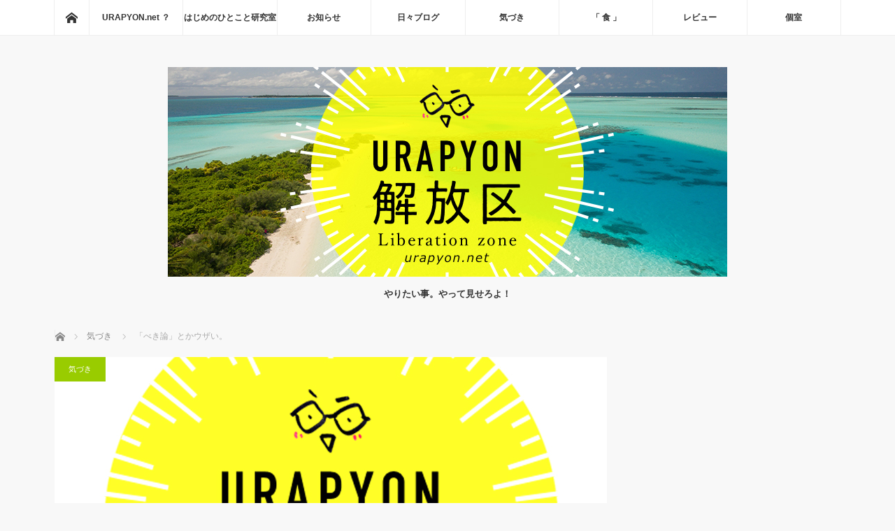

--- FILE ---
content_type: text/html; charset=UTF-8
request_url: https://urapyon.net/%E3%80%8C%E3%81%B9%E3%81%8D%E8%AB%96%E3%80%8D%E3%81%A8%E3%81%8B%E3%82%A6%E3%82%B6%E3%81%84%E3%80%82/
body_size: 9886
content:
<!DOCTYPE html>
<html class="pc" lang="ja">
<head>
<meta charset="UTF-8">
<!--[if IE]><meta http-equiv="X-UA-Compatible" content="IE=edge"><![endif]-->
<meta name="viewport" content="width=device-width">
<title>「べき論」とかウザい。 | URAPYON.net ＝ 自分らしさこそ成功。=</title>
<meta name="description" content="べき論。本当キライなんですよねー。なんか、最初からして上からだしね。こういう「べき論」を繰り出すやつに限って、頭硬い。硬すぎる。これだけ時代の変化が速い世の中もない。">
<link rel="pingback" href="https://urapyon.net/xmlrpc.php">
<meta name='robots' content='max-image-preview:large' />
<link rel="alternate" type="application/rss+xml" title="URAPYON.net ＝ 自分らしさこそ成功。= &raquo; フィード" href="https://urapyon.net/feed/" />
<link rel="alternate" type="application/rss+xml" title="URAPYON.net ＝ 自分らしさこそ成功。= &raquo; コメントフィード" href="https://urapyon.net/comments/feed/" />
<script type="text/javascript">
window._wpemojiSettings = {"baseUrl":"https:\/\/s.w.org\/images\/core\/emoji\/14.0.0\/72x72\/","ext":".png","svgUrl":"https:\/\/s.w.org\/images\/core\/emoji\/14.0.0\/svg\/","svgExt":".svg","source":{"concatemoji":"https:\/\/urapyon.net\/wp-includes\/js\/wp-emoji-release.min.js?ver=6.1.9"}};
/*! This file is auto-generated */
!function(e,a,t){var n,r,o,i=a.createElement("canvas"),p=i.getContext&&i.getContext("2d");function s(e,t){var a=String.fromCharCode,e=(p.clearRect(0,0,i.width,i.height),p.fillText(a.apply(this,e),0,0),i.toDataURL());return p.clearRect(0,0,i.width,i.height),p.fillText(a.apply(this,t),0,0),e===i.toDataURL()}function c(e){var t=a.createElement("script");t.src=e,t.defer=t.type="text/javascript",a.getElementsByTagName("head")[0].appendChild(t)}for(o=Array("flag","emoji"),t.supports={everything:!0,everythingExceptFlag:!0},r=0;r<o.length;r++)t.supports[o[r]]=function(e){if(p&&p.fillText)switch(p.textBaseline="top",p.font="600 32px Arial",e){case"flag":return s([127987,65039,8205,9895,65039],[127987,65039,8203,9895,65039])?!1:!s([55356,56826,55356,56819],[55356,56826,8203,55356,56819])&&!s([55356,57332,56128,56423,56128,56418,56128,56421,56128,56430,56128,56423,56128,56447],[55356,57332,8203,56128,56423,8203,56128,56418,8203,56128,56421,8203,56128,56430,8203,56128,56423,8203,56128,56447]);case"emoji":return!s([129777,127995,8205,129778,127999],[129777,127995,8203,129778,127999])}return!1}(o[r]),t.supports.everything=t.supports.everything&&t.supports[o[r]],"flag"!==o[r]&&(t.supports.everythingExceptFlag=t.supports.everythingExceptFlag&&t.supports[o[r]]);t.supports.everythingExceptFlag=t.supports.everythingExceptFlag&&!t.supports.flag,t.DOMReady=!1,t.readyCallback=function(){t.DOMReady=!0},t.supports.everything||(n=function(){t.readyCallback()},a.addEventListener?(a.addEventListener("DOMContentLoaded",n,!1),e.addEventListener("load",n,!1)):(e.attachEvent("onload",n),a.attachEvent("onreadystatechange",function(){"complete"===a.readyState&&t.readyCallback()})),(e=t.source||{}).concatemoji?c(e.concatemoji):e.wpemoji&&e.twemoji&&(c(e.twemoji),c(e.wpemoji)))}(window,document,window._wpemojiSettings);
</script>
<style type="text/css">
img.wp-smiley,
img.emoji {
	display: inline !important;
	border: none !important;
	box-shadow: none !important;
	height: 1em !important;
	width: 1em !important;
	margin: 0 0.07em !important;
	vertical-align: -0.1em !important;
	background: none !important;
	padding: 0 !important;
}
</style>
	<link rel='stylesheet' id='style-css' href='https://urapyon.net/wp-content/themes/mag_tcd036/style.css?ver=3.2.2' type='text/css' media='screen' />
<link rel='stylesheet' id='wp-block-library-css' href='https://urapyon.net/wp-includes/css/dist/block-library/style.min.css?ver=6.1.9' type='text/css' media='all' />
<link rel='stylesheet' id='classic-theme-styles-css' href='https://urapyon.net/wp-includes/css/classic-themes.min.css?ver=1' type='text/css' media='all' />
<style id='global-styles-inline-css' type='text/css'>
body{--wp--preset--color--black: #000000;--wp--preset--color--cyan-bluish-gray: #abb8c3;--wp--preset--color--white: #ffffff;--wp--preset--color--pale-pink: #f78da7;--wp--preset--color--vivid-red: #cf2e2e;--wp--preset--color--luminous-vivid-orange: #ff6900;--wp--preset--color--luminous-vivid-amber: #fcb900;--wp--preset--color--light-green-cyan: #7bdcb5;--wp--preset--color--vivid-green-cyan: #00d084;--wp--preset--color--pale-cyan-blue: #8ed1fc;--wp--preset--color--vivid-cyan-blue: #0693e3;--wp--preset--color--vivid-purple: #9b51e0;--wp--preset--gradient--vivid-cyan-blue-to-vivid-purple: linear-gradient(135deg,rgba(6,147,227,1) 0%,rgb(155,81,224) 100%);--wp--preset--gradient--light-green-cyan-to-vivid-green-cyan: linear-gradient(135deg,rgb(122,220,180) 0%,rgb(0,208,130) 100%);--wp--preset--gradient--luminous-vivid-amber-to-luminous-vivid-orange: linear-gradient(135deg,rgba(252,185,0,1) 0%,rgba(255,105,0,1) 100%);--wp--preset--gradient--luminous-vivid-orange-to-vivid-red: linear-gradient(135deg,rgba(255,105,0,1) 0%,rgb(207,46,46) 100%);--wp--preset--gradient--very-light-gray-to-cyan-bluish-gray: linear-gradient(135deg,rgb(238,238,238) 0%,rgb(169,184,195) 100%);--wp--preset--gradient--cool-to-warm-spectrum: linear-gradient(135deg,rgb(74,234,220) 0%,rgb(151,120,209) 20%,rgb(207,42,186) 40%,rgb(238,44,130) 60%,rgb(251,105,98) 80%,rgb(254,248,76) 100%);--wp--preset--gradient--blush-light-purple: linear-gradient(135deg,rgb(255,206,236) 0%,rgb(152,150,240) 100%);--wp--preset--gradient--blush-bordeaux: linear-gradient(135deg,rgb(254,205,165) 0%,rgb(254,45,45) 50%,rgb(107,0,62) 100%);--wp--preset--gradient--luminous-dusk: linear-gradient(135deg,rgb(255,203,112) 0%,rgb(199,81,192) 50%,rgb(65,88,208) 100%);--wp--preset--gradient--pale-ocean: linear-gradient(135deg,rgb(255,245,203) 0%,rgb(182,227,212) 50%,rgb(51,167,181) 100%);--wp--preset--gradient--electric-grass: linear-gradient(135deg,rgb(202,248,128) 0%,rgb(113,206,126) 100%);--wp--preset--gradient--midnight: linear-gradient(135deg,rgb(2,3,129) 0%,rgb(40,116,252) 100%);--wp--preset--duotone--dark-grayscale: url('#wp-duotone-dark-grayscale');--wp--preset--duotone--grayscale: url('#wp-duotone-grayscale');--wp--preset--duotone--purple-yellow: url('#wp-duotone-purple-yellow');--wp--preset--duotone--blue-red: url('#wp-duotone-blue-red');--wp--preset--duotone--midnight: url('#wp-duotone-midnight');--wp--preset--duotone--magenta-yellow: url('#wp-duotone-magenta-yellow');--wp--preset--duotone--purple-green: url('#wp-duotone-purple-green');--wp--preset--duotone--blue-orange: url('#wp-duotone-blue-orange');--wp--preset--font-size--small: 13px;--wp--preset--font-size--medium: 20px;--wp--preset--font-size--large: 36px;--wp--preset--font-size--x-large: 42px;--wp--preset--spacing--20: 0.44rem;--wp--preset--spacing--30: 0.67rem;--wp--preset--spacing--40: 1rem;--wp--preset--spacing--50: 1.5rem;--wp--preset--spacing--60: 2.25rem;--wp--preset--spacing--70: 3.38rem;--wp--preset--spacing--80: 5.06rem;}:where(.is-layout-flex){gap: 0.5em;}body .is-layout-flow > .alignleft{float: left;margin-inline-start: 0;margin-inline-end: 2em;}body .is-layout-flow > .alignright{float: right;margin-inline-start: 2em;margin-inline-end: 0;}body .is-layout-flow > .aligncenter{margin-left: auto !important;margin-right: auto !important;}body .is-layout-constrained > .alignleft{float: left;margin-inline-start: 0;margin-inline-end: 2em;}body .is-layout-constrained > .alignright{float: right;margin-inline-start: 2em;margin-inline-end: 0;}body .is-layout-constrained > .aligncenter{margin-left: auto !important;margin-right: auto !important;}body .is-layout-constrained > :where(:not(.alignleft):not(.alignright):not(.alignfull)){max-width: var(--wp--style--global--content-size);margin-left: auto !important;margin-right: auto !important;}body .is-layout-constrained > .alignwide{max-width: var(--wp--style--global--wide-size);}body .is-layout-flex{display: flex;}body .is-layout-flex{flex-wrap: wrap;align-items: center;}body .is-layout-flex > *{margin: 0;}:where(.wp-block-columns.is-layout-flex){gap: 2em;}.has-black-color{color: var(--wp--preset--color--black) !important;}.has-cyan-bluish-gray-color{color: var(--wp--preset--color--cyan-bluish-gray) !important;}.has-white-color{color: var(--wp--preset--color--white) !important;}.has-pale-pink-color{color: var(--wp--preset--color--pale-pink) !important;}.has-vivid-red-color{color: var(--wp--preset--color--vivid-red) !important;}.has-luminous-vivid-orange-color{color: var(--wp--preset--color--luminous-vivid-orange) !important;}.has-luminous-vivid-amber-color{color: var(--wp--preset--color--luminous-vivid-amber) !important;}.has-light-green-cyan-color{color: var(--wp--preset--color--light-green-cyan) !important;}.has-vivid-green-cyan-color{color: var(--wp--preset--color--vivid-green-cyan) !important;}.has-pale-cyan-blue-color{color: var(--wp--preset--color--pale-cyan-blue) !important;}.has-vivid-cyan-blue-color{color: var(--wp--preset--color--vivid-cyan-blue) !important;}.has-vivid-purple-color{color: var(--wp--preset--color--vivid-purple) !important;}.has-black-background-color{background-color: var(--wp--preset--color--black) !important;}.has-cyan-bluish-gray-background-color{background-color: var(--wp--preset--color--cyan-bluish-gray) !important;}.has-white-background-color{background-color: var(--wp--preset--color--white) !important;}.has-pale-pink-background-color{background-color: var(--wp--preset--color--pale-pink) !important;}.has-vivid-red-background-color{background-color: var(--wp--preset--color--vivid-red) !important;}.has-luminous-vivid-orange-background-color{background-color: var(--wp--preset--color--luminous-vivid-orange) !important;}.has-luminous-vivid-amber-background-color{background-color: var(--wp--preset--color--luminous-vivid-amber) !important;}.has-light-green-cyan-background-color{background-color: var(--wp--preset--color--light-green-cyan) !important;}.has-vivid-green-cyan-background-color{background-color: var(--wp--preset--color--vivid-green-cyan) !important;}.has-pale-cyan-blue-background-color{background-color: var(--wp--preset--color--pale-cyan-blue) !important;}.has-vivid-cyan-blue-background-color{background-color: var(--wp--preset--color--vivid-cyan-blue) !important;}.has-vivid-purple-background-color{background-color: var(--wp--preset--color--vivid-purple) !important;}.has-black-border-color{border-color: var(--wp--preset--color--black) !important;}.has-cyan-bluish-gray-border-color{border-color: var(--wp--preset--color--cyan-bluish-gray) !important;}.has-white-border-color{border-color: var(--wp--preset--color--white) !important;}.has-pale-pink-border-color{border-color: var(--wp--preset--color--pale-pink) !important;}.has-vivid-red-border-color{border-color: var(--wp--preset--color--vivid-red) !important;}.has-luminous-vivid-orange-border-color{border-color: var(--wp--preset--color--luminous-vivid-orange) !important;}.has-luminous-vivid-amber-border-color{border-color: var(--wp--preset--color--luminous-vivid-amber) !important;}.has-light-green-cyan-border-color{border-color: var(--wp--preset--color--light-green-cyan) !important;}.has-vivid-green-cyan-border-color{border-color: var(--wp--preset--color--vivid-green-cyan) !important;}.has-pale-cyan-blue-border-color{border-color: var(--wp--preset--color--pale-cyan-blue) !important;}.has-vivid-cyan-blue-border-color{border-color: var(--wp--preset--color--vivid-cyan-blue) !important;}.has-vivid-purple-border-color{border-color: var(--wp--preset--color--vivid-purple) !important;}.has-vivid-cyan-blue-to-vivid-purple-gradient-background{background: var(--wp--preset--gradient--vivid-cyan-blue-to-vivid-purple) !important;}.has-light-green-cyan-to-vivid-green-cyan-gradient-background{background: var(--wp--preset--gradient--light-green-cyan-to-vivid-green-cyan) !important;}.has-luminous-vivid-amber-to-luminous-vivid-orange-gradient-background{background: var(--wp--preset--gradient--luminous-vivid-amber-to-luminous-vivid-orange) !important;}.has-luminous-vivid-orange-to-vivid-red-gradient-background{background: var(--wp--preset--gradient--luminous-vivid-orange-to-vivid-red) !important;}.has-very-light-gray-to-cyan-bluish-gray-gradient-background{background: var(--wp--preset--gradient--very-light-gray-to-cyan-bluish-gray) !important;}.has-cool-to-warm-spectrum-gradient-background{background: var(--wp--preset--gradient--cool-to-warm-spectrum) !important;}.has-blush-light-purple-gradient-background{background: var(--wp--preset--gradient--blush-light-purple) !important;}.has-blush-bordeaux-gradient-background{background: var(--wp--preset--gradient--blush-bordeaux) !important;}.has-luminous-dusk-gradient-background{background: var(--wp--preset--gradient--luminous-dusk) !important;}.has-pale-ocean-gradient-background{background: var(--wp--preset--gradient--pale-ocean) !important;}.has-electric-grass-gradient-background{background: var(--wp--preset--gradient--electric-grass) !important;}.has-midnight-gradient-background{background: var(--wp--preset--gradient--midnight) !important;}.has-small-font-size{font-size: var(--wp--preset--font-size--small) !important;}.has-medium-font-size{font-size: var(--wp--preset--font-size--medium) !important;}.has-large-font-size{font-size: var(--wp--preset--font-size--large) !important;}.has-x-large-font-size{font-size: var(--wp--preset--font-size--x-large) !important;}
.wp-block-navigation a:where(:not(.wp-element-button)){color: inherit;}
:where(.wp-block-columns.is-layout-flex){gap: 2em;}
.wp-block-pullquote{font-size: 1.5em;line-height: 1.6;}
</style>
<link rel='stylesheet' id='contact-form-7-css' href='https://urapyon.net/wp-content/plugins/contact-form-7/includes/css/styles.css?ver=5.3.1' type='text/css' media='all' />
<script type='text/javascript' src='https://urapyon.net/wp-includes/js/jquery/jquery.min.js?ver=3.6.1' id='jquery-core-js'></script>
<script type='text/javascript' src='https://urapyon.net/wp-includes/js/jquery/jquery-migrate.min.js?ver=3.3.2' id='jquery-migrate-js'></script>
<link rel="https://api.w.org/" href="https://urapyon.net/wp-json/" /><link rel="alternate" type="application/json" href="https://urapyon.net/wp-json/wp/v2/posts/6267" /><link rel="canonical" href="https://urapyon.net/%e3%80%8c%e3%81%b9%e3%81%8d%e8%ab%96%e3%80%8d%e3%81%a8%e3%81%8b%e3%82%a6%e3%82%b6%e3%81%84%e3%80%82/" />
<link rel='shortlink' href='https://urapyon.net/?p=6267' />
<link rel="alternate" type="application/json+oembed" href="https://urapyon.net/wp-json/oembed/1.0/embed?url=https%3A%2F%2Furapyon.net%2F%25e3%2580%258c%25e3%2581%25b9%25e3%2581%258d%25e8%25ab%2596%25e3%2580%258d%25e3%2581%25a8%25e3%2581%258b%25e3%2582%25a6%25e3%2582%25b6%25e3%2581%2584%25e3%2580%2582%2F" />
<link rel="alternate" type="text/xml+oembed" href="https://urapyon.net/wp-json/oembed/1.0/embed?url=https%3A%2F%2Furapyon.net%2F%25e3%2580%258c%25e3%2581%25b9%25e3%2581%258d%25e8%25ab%2596%25e3%2580%258d%25e3%2581%25a8%25e3%2581%258b%25e3%2582%25a6%25e3%2582%25b6%25e3%2581%2584%25e3%2580%2582%2F&#038;format=xml" />

<script src="https://urapyon.net/wp-content/themes/mag_tcd036/js/jquery.easing.js?ver=3.2.2"></script>
<script src="https://urapyon.net/wp-content/themes/mag_tcd036/js/jscript.js?ver=3.2.2"></script>
<script src="https://urapyon.net/wp-content/themes/mag_tcd036/js/comment.js?ver=3.2.2"></script>
<script src="https://urapyon.net/wp-content/themes/mag_tcd036/js/header_fix.js?ver=3.2.2"></script>

<link rel="stylesheet" media="screen and (max-width:770px)" href="https://urapyon.net/wp-content/themes/mag_tcd036/responsive.css?ver=3.2.2">
<link rel="stylesheet" media="screen and (max-width:770px)" href="https://urapyon.net/wp-content/themes/mag_tcd036/footer-bar.css?ver=3.2.2">

<link rel="stylesheet" href="https://urapyon.net/wp-content/themes/mag_tcd036/japanese.css?ver=3.2.2">

<!--[if lt IE 9]>
<script src="https://urapyon.net/wp-content/themes/mag_tcd036/js/html5.js?ver=3.2.2"></script>
<![endif]-->

<style type="text/css">



.side_headline, #copyright, .page_navi span.current, .archive_headline, #pickup_post .headline, #related_post .headline, #comment_headline, .post_list .category a, #footer_post_list .category a, .mobile .footer_headline, #page_title
 { background-color:#102205; }

a:hover, #comment_header ul li a:hover, .post_content a
 { color:#08B9D4; }
.post_content .q_button { color:#fff; }
.pc #global_menu > ul > li a:hover, .pc #global_menu > ul > li.active > a, .pc #global_menu ul ul a, #return_top a:hover, .next_page_link a:hover, .page_navi a:hover, .collapse_category_list li a:hover .count,
  #wp-calendar td a:hover, #wp-calendar #prev a:hover, #wp-calendar #next a:hover, .widget_search #search-btn input:hover, .widget_search #searchsubmit:hover, .side_widget.google_search #searchsubmit:hover,
   #submit_comment:hover, #comment_header ul li a:hover, #comment_header ul li.comment_switch_active a, #comment_header #comment_closed p, #post_pagination a:hover, #post_pagination p, a.menu_button:hover
    { background-color:#08B9D4; }

.pc #global_menu_wrap .home_menu:hover { background:#08B9D4 url(https://urapyon.net/wp-content/themes/mag_tcd036/img/header/home.png) no-repeat center; }
.pc #global_menu > ul > li a:hover, .pc #global_menu > ul > li.active > a { border-color:#08B9D4; }

.mobile #global_menu li a:hover, .mobile #global_menu_wrap .home_menu:hover { background-color:#08B9D4 !important; }

#comment_textarea textarea:focus, #guest_info input:focus, #comment_header ul li a:hover, #comment_header ul li.comment_switch_active a, #comment_header #comment_closed p
 { border-color:#08B9D4; }

#comment_header ul li.comment_switch_active a:after, #comment_header #comment_closed p:after
 { border-color:#08B9D4 transparent transparent transparent; }

.pc #global_menu ul ul a:hover
 { background-color:#068FA3; }

.user_sns li a:hover
 { background-color:#08B9D4; border-color:#08B9D4; }

.collapse_category_list li a:before
 { border-color: transparent transparent transparent #08B9D4; }

#previous_next_post .prev_post a:hover, #previous_next_post .next_post a:hover
 { background-color:#08B9D4 !important; }

#footer_post_list .title { color:#FFFFFF; background:rgba(0,0,0,0.4); }

#post_title { font-size:24px; }
.post_content { font-size:16px; }


</style>


<style type="text/css"></style><link rel="icon" href="https://urapyon.net/wp-content/uploads/2021/02/cropped-urpn_sq_logo-32x32.jpg" sizes="32x32" />
<link rel="icon" href="https://urapyon.net/wp-content/uploads/2021/02/cropped-urpn_sq_logo-192x192.jpg" sizes="192x192" />
<link rel="apple-touch-icon" href="https://urapyon.net/wp-content/uploads/2021/02/cropped-urpn_sq_logo-180x180.jpg" />
<meta name="msapplication-TileImage" content="https://urapyon.net/wp-content/uploads/2021/02/cropped-urpn_sq_logo-270x270.jpg" />
</head>
<body class="post-template-default single single-post postid-6267 single-format-standard">

 <!-- global menu -->
  <div id="global_menu_wrap">
  <div id="global_menu" class="clearfix">
   <a class="home_menu" href="https://urapyon.net/"><span>ホーム</span></a>
   <ul id="menu-%e6%a8%99%e6%ba%96" class="menu"><li id="menu-item-129" class="menu-item menu-item-type-post_type menu-item-object-page menu-item-129"><a href="https://urapyon.net/urapyon-net%e3%81%b8%e3%82%88%e3%81%86%e3%81%93%e3%81%9d%ef%bc%81/">URAPYON.net ？</a></li>
<li id="menu-item-5809" class="menu-item menu-item-type-taxonomy menu-item-object-category menu-item-5809"><a href="https://urapyon.net/category/hajiken/">はじめのひとこと研究室</a></li>
<li id="menu-item-324" class="menu-item menu-item-type-taxonomy menu-item-object-category menu-item-324"><a href="https://urapyon.net/category/info/">お知らせ</a></li>
<li id="menu-item-354" class="menu-item menu-item-type-taxonomy menu-item-object-category menu-item-354"><a href="https://urapyon.net/category/days/">日々ブログ</a></li>
<li id="menu-item-119" class="menu-item menu-item-type-taxonomy menu-item-object-category current-post-ancestor current-menu-parent current-post-parent menu-item-119"><a href="https://urapyon.net/category/kiduki/">気づき</a></li>
<li id="menu-item-266" class="menu-item menu-item-type-taxonomy menu-item-object-category menu-item-266"><a href="https://urapyon.net/category/food/">「 食 」</a></li>
<li id="menu-item-126" class="menu-item menu-item-type-taxonomy menu-item-object-category menu-item-126"><a href="https://urapyon.net/category/review/">レビュー</a></li>
<li id="menu-item-5909" class="menu-item menu-item-type-taxonomy menu-item-object-category menu-item-5909"><a href="https://urapyon.net/category/privateroom/">個室</a></li>
</ul>  </div>
 </div>
 
 <div id="header">

  <!-- logo -->
  <div id='logo_image'>
<h1 id="logo"><a href=" https://urapyon.net/" title="URAPYON.net ＝ 自分らしさこそ成功。=" data-label="URAPYON.net ＝ 自分らしさこそ成功。="><img src="http://urapyon.net/wp-content/uploads/tcd-w/logo.jpg?1768719114" alt="URAPYON.net ＝ 自分らしさこそ成功。=" title="URAPYON.net ＝ 自分らしさこそ成功。=" /></a></h1>
</div>

    <h2 id="site_description">やりたい事。やって見せろよ！</h2>
  
    <a href="#" class="menu_button"><span>menu</span></a>
  
 </div><!-- END #header -->

 <div id="main_contents" class="clearfix">

  <!-- bread crumb -->
    
<ul id="bread_crumb" class="clearfix" itemscope itemtype="http://schema.org/BreadcrumbList">
 <li itemprop="itemListElement" itemscope itemtype="http://schema.org/ListItem" class="home"><a itemprop="item" href="https://urapyon.net/"><span itemprop="name">ホーム</span></a><meta itemprop="position" content="1" /></li>

 <li itemprop="itemListElement" itemscope itemtype="http://schema.org/ListItem">
     <a itemprop="item" href="https://urapyon.net/category/kiduki/"><span itemprop="name">気づき</span></a>
       <meta itemprop="position" content="2" /></li>
 <li itemprop="itemListElement" itemscope itemtype="http://schema.org/ListItem" class="last"><span itemprop="name">「べき論」とかウザい。</span><meta itemprop="position" content="3" /></li>

</ul>
  
<div id="main_col">

 
 <div id="article">

      <div id="post_image">
   <img width="790" height="480" src="https://urapyon.net/wp-content/uploads/2019/10/URAPYON_tt_contents.jpg" class="attachment-size3 size-size3 wp-post-image" alt="" decoding="async" srcset="https://urapyon.net/wp-content/uploads/2019/10/URAPYON_tt_contents.jpg 790w, https://urapyon.net/wp-content/uploads/2019/10/URAPYON_tt_contents-300x182.jpg 300w, https://urapyon.net/wp-content/uploads/2019/10/URAPYON_tt_contents-768x467.jpg 768w" sizes="(max-width: 790px) 100vw, 790px" />  </div>
    
  <div id="post_meta_top" class="clearfix">
   <p class="category"><a href="https://urapyon.net/category/kiduki/" style="background-color:#99CC00;">気づき</a></p>
   <p class="date"><time class="entry-date updated" datetime="2019-10-06T13:21:19+09:00">2019.09.27</time></p>  </div>

  <h2 id="post_title">「べき論」とかウザい。</h2>

  <div class="post_content clearfix">
   <p>べき論。</p>
<p>本当キライなんですよねー。</p>
<p>なんか、最初からして上からだしね。</p>
<p>こういう「べき論」を繰り出すやつに限って、頭硬い。<br />
硬すぎる。</p>
<p>これだけ時代の変化が速い世の中もない。</p>
<p>時代は大きくではなく静かに変わってきている。</p>
<p>そこでこの「べき論」をふりかざすとどうなるか？</p>
<p>変化に対応できずに取り残される。</p>
<p>僕思うんですよね。<br />
どこかで誰かが言っていたこと。</p>
<p>それはどんなに頑張っても若いヤツには敵わないって事。<br />
リスペクト。</p>
<p>そもそも感性が違う。<br />
カセットテープとか知らない。<br />
オートリバースの凄さとか当然知らない。<br />
知る必要はない笑</p>
<p>おじさんが立場を守ろうと若いやつの事をどうこう言うけど、<br />
明らかに時代に対応しているのは若いやつら。</p>
<p>これは間違いない。</p>
<p>だから教えてもらうくらいの柔軟性は持っていたい。</p>
<p>先輩だからって「べき論」をかざしたら、それこそ成長しない。</p>
<p>だから物事フラットに柔軟に考えられるかって大事だと思う。</p>
<p>もしあなたも「べき論」があったら、置いていかれるかもよ。</p>
<p>URAPYON</p>
     </div>

    <div id="single_share" class="clearfix">
   
<!--Type1-->

<!--Type2-->

<!--Type3-->

<div id="share_btm1">

 

<div class="sns">
<ul class="type3 clearfix">
<!--Twitterボタン-->
<li class="twitter">
<a href="http://twitter.com/share?text=%E3%80%8C%E3%81%B9%E3%81%8D%E8%AB%96%E3%80%8D%E3%81%A8%E3%81%8B%E3%82%A6%E3%82%B6%E3%81%84%E3%80%82&url=https%3A%2F%2Furapyon.net%2F%25e3%2580%258c%25e3%2581%25b9%25e3%2581%258d%25e8%25ab%2596%25e3%2580%258d%25e3%2581%25a8%25e3%2581%258b%25e3%2582%25a6%25e3%2582%25b6%25e3%2581%2584%25e3%2580%2582%2F&via=&tw_p=tweetbutton&related=" onclick="javascript:window.open(this.href, '', 'menubar=no,toolbar=no,resizable=yes,scrollbars=yes,height=400,width=600');return false;"><i class="icon-twitter"></i><span class="ttl">Tweet</span><span class="share-count"></span></a></li>

<!--Facebookボタン-->
<li class="facebook">
<a href="//www.facebook.com/sharer/sharer.php?u=https://urapyon.net/%e3%80%8c%e3%81%b9%e3%81%8d%e8%ab%96%e3%80%8d%e3%81%a8%e3%81%8b%e3%82%a6%e3%82%b6%e3%81%84%e3%80%82/&amp;t=%E3%80%8C%E3%81%B9%E3%81%8D%E8%AB%96%E3%80%8D%E3%81%A8%E3%81%8B%E3%82%A6%E3%82%B6%E3%81%84%E3%80%82" class="facebook-btn-icon-link" target="blank" rel="nofollow"><i class="icon-facebook"></i><span class="ttl">Share</span><span class="share-count"></span></a></li>







</ul>
</div>

</div>


<!--Type4-->

<!--Type5-->
  </div>
  
    <ul id="post_meta_bottom" class="clearfix">
   <li class="post_author">投稿者: <a href="https://urapyon.net/author/jam430/" title="URAPYON の投稿" rel="author">URAPYON</a></li>   <li class="post_category"><a href="https://urapyon.net/category/kiduki/" rel="category tag">気づき</a></li>        </ul>
  
    <div id="previous_next_post" class="clearfix">
   <p class="prev_post clearfix">
<a href="https://urapyon.net/%e3%80%8c%e8%a7%a3%e6%94%be%e5%8c%ba%e3%80%8d%e3%81%af%e3%81%98%e3%82%81%e3%81%be%e3%81%99%e3%80%82%e4%bd%95%e3%82%82%e5%a4%89%e3%82%8f%e3%82%89%e3%81%aa%e3%81%84%e3%82%88%e3%80%82%e7%ac%91/" title="「解放区」はじめます。何も変わらないよ。笑"><img width="200" height="200" src="https://urapyon.net/wp-content/uploads/2019/10/URAPYON_tt_contents-200x200.jpg" class="attachment-size1 size-size1 wp-post-image" alt="" decoding="async" loading="lazy" srcset="https://urapyon.net/wp-content/uploads/2019/10/URAPYON_tt_contents-200x200.jpg 200w, https://urapyon.net/wp-content/uploads/2019/10/URAPYON_tt_contents-150x150.jpg 150w, https://urapyon.net/wp-content/uploads/2019/10/URAPYON_tt_contents-300x300.jpg 300w, https://urapyon.net/wp-content/uploads/2019/10/URAPYON_tt_contents-120x120.jpg 120w" sizes="(max-width: 200px) 100vw, 200px" /><span class="title">「解放区」はじめます。何も変わらないよ。笑</span><span class="alt_title">前のページ</span></a>
</p>
<p class="next_post clearfix">
<a href="https://urapyon.net/%e3%80%90%e6%98%a0%e7%94%bbjoker%e3%80%91%e3%81%93%e3%82%8c%e3%81%af%e3%80%8c%e5%bf%83%e3%82%92%e8%a6%b3%e3%82%8b%e3%80%8d%e6%98%a0%e7%94%bb/" title="【映画JOKER】これは「心を観る」映画"><span class="title">【映画JOKER】これは「心を観る」映画</span><span class="alt_title">次のページ</span><img width="200" height="200" src="https://urapyon.net/wp-content/uploads/2019/10/urp_tt-1-200x200.jpg" class="attachment-size1 size-size1 wp-post-image" alt="" decoding="async" loading="lazy" srcset="https://urapyon.net/wp-content/uploads/2019/10/urp_tt-1-200x200.jpg 200w, https://urapyon.net/wp-content/uploads/2019/10/urp_tt-1-150x150.jpg 150w, https://urapyon.net/wp-content/uploads/2019/10/urp_tt-1-300x300.jpg 300w, https://urapyon.net/wp-content/uploads/2019/10/urp_tt-1-120x120.jpg 120w" sizes="(max-width: 200px) 100vw, 200px" /></a>
</p>
  </div>
  
 </div><!-- END #article -->

 <!-- banner1 -->
 
 
 
  <div id="related_post">
  <h3 class="headline">関連記事</h3>
  <ol class="clearfix">
      <li class="clearfix num1">
    <a class="image" href="https://urapyon.net/%e5%a5%bd%e3%81%8d%e3%81%aa%e3%81%93%e3%81%a8%e3%82%92%e3%82%84%e3%81%a3%e3%81%9f%e6%96%b9%e3%81%8c%e3%81%84%e3%81%84%e3%81%ae%e3%81%8b%ef%bc%9f%e5%be%97%e6%84%8f%e3%81%aa%e3%81%93%e3%81%a8%e3%82%92/"><img width="200" height="200" src="https://urapyon.net/wp-content/uploads/2020/01/URAPYON_tt-200x200.jpg" class="attachment-size1 size-size1 wp-post-image" alt="" decoding="async" loading="lazy" srcset="https://urapyon.net/wp-content/uploads/2020/01/URAPYON_tt-200x200.jpg 200w, https://urapyon.net/wp-content/uploads/2020/01/URAPYON_tt-150x150.jpg 150w, https://urapyon.net/wp-content/uploads/2020/01/URAPYON_tt-300x300.jpg 300w, https://urapyon.net/wp-content/uploads/2020/01/URAPYON_tt-120x120.jpg 120w" sizes="(max-width: 200px) 100vw, 200px" /></a>
    <div class="desc">
     <p class="category"><a href="https://urapyon.net/category/kiduki/" style="background-color:#99CC00;">気づき</a></p>
     <h4 class="title"><a href="https://urapyon.net/%e5%a5%bd%e3%81%8d%e3%81%aa%e3%81%93%e3%81%a8%e3%82%92%e3%82%84%e3%81%a3%e3%81%9f%e6%96%b9%e3%81%8c%e3%81%84%e3%81%84%e3%81%ae%e3%81%8b%ef%bc%9f%e5%be%97%e6%84%8f%e3%81%aa%e3%81%93%e3%81%a8%e3%82%92/" name="">好きなことをやった方がいいのか？得意なことをやった方がいいのか？</a></h4>
     <p class="excerpt">どもURAPYONです。お久しぶりです。年始早々イベン…</p>
    </div>
   </li>
      <li class="clearfix num2">
    <a class="image" href="https://urapyon.net/%e3%82%b3%e3%83%9f%e3%83%a5%e3%83%8b%e3%82%b1%e3%83%bc%e3%82%b7%e3%83%a7%e3%83%b3%e3%81%af%e8%a8%80%e8%91%89%e3%81%a0%e3%81%91%e3%81%a7%e3%81%af%e3%81%aa%e3%81%84%e3%80%82/"><img width="200" height="200" src="https://urapyon.net/wp-content/uploads/2018/04/7B2840FD-A43E-45C4-BF28-19DF47FB67B5-200x200.jpeg" class="attachment-size1 size-size1 wp-post-image" alt="" decoding="async" loading="lazy" srcset="https://urapyon.net/wp-content/uploads/2018/04/7B2840FD-A43E-45C4-BF28-19DF47FB67B5-200x200.jpeg 200w, https://urapyon.net/wp-content/uploads/2018/04/7B2840FD-A43E-45C4-BF28-19DF47FB67B5-150x150.jpeg 150w, https://urapyon.net/wp-content/uploads/2018/04/7B2840FD-A43E-45C4-BF28-19DF47FB67B5-300x300.jpeg 300w, https://urapyon.net/wp-content/uploads/2018/04/7B2840FD-A43E-45C4-BF28-19DF47FB67B5-768x768.jpeg 768w, https://urapyon.net/wp-content/uploads/2018/04/7B2840FD-A43E-45C4-BF28-19DF47FB67B5-1024x1024.jpeg 1024w, https://urapyon.net/wp-content/uploads/2018/04/7B2840FD-A43E-45C4-BF28-19DF47FB67B5-120x120.jpeg 120w, https://urapyon.net/wp-content/uploads/2018/04/7B2840FD-A43E-45C4-BF28-19DF47FB67B5.jpeg 1297w" sizes="(max-width: 200px) 100vw, 200px" /></a>
    <div class="desc">
     <p class="category"><a href="https://urapyon.net/category/kiduki/" style="background-color:#99CC00;">気づき</a></p>
     <h4 class="title"><a href="https://urapyon.net/%e3%82%b3%e3%83%9f%e3%83%a5%e3%83%8b%e3%82%b1%e3%83%bc%e3%82%b7%e3%83%a7%e3%83%b3%e3%81%af%e8%a8%80%e8%91%89%e3%81%a0%e3%81%91%e3%81%a7%e3%81%af%e3%81%aa%e3%81%84%e3%80%82/" name="">コミュニケーションは言葉だけではない。</a></h4>
     <p class="excerpt">from 新幹線の中より広島駅。帰りの新幹線の中で…</p>
    </div>
   </li>
      <li class="clearfix num3">
    <a class="image" href="https://urapyon.net/%e5%a3%b2%e4%b8%8a%e3%82%92%e4%bd%9c%e3%82%8b%e3%81%9f%e3%82%81%e3%81%ae%e5%9f%ba%e6%9c%ac/"><img width="200" height="200" src="https://urapyon.net/wp-content/uploads/2017/10/IMG_4416-200x200.jpg" class="attachment-size1 size-size1 wp-post-image" alt="" decoding="async" loading="lazy" srcset="https://urapyon.net/wp-content/uploads/2017/10/IMG_4416-200x200.jpg 200w, https://urapyon.net/wp-content/uploads/2017/10/IMG_4416-150x150.jpg 150w, https://urapyon.net/wp-content/uploads/2017/10/IMG_4416-300x300.jpg 300w, https://urapyon.net/wp-content/uploads/2017/10/IMG_4416-768x769.jpg 768w, https://urapyon.net/wp-content/uploads/2017/10/IMG_4416-120x120.jpg 120w, https://urapyon.net/wp-content/uploads/2017/10/IMG_4416.jpg 999w" sizes="(max-width: 200px) 100vw, 200px" /></a>
    <div class="desc">
     <p class="category"><a href="https://urapyon.net/category/kiduki/" style="background-color:#99CC00;">気づき</a></p>
     <h4 class="title"><a href="https://urapyon.net/%e5%a3%b2%e4%b8%8a%e3%82%92%e4%bd%9c%e3%82%8b%e3%81%9f%e3%82%81%e3%81%ae%e5%9f%ba%e6%9c%ac/" name="">売上を作るための基本</a></h4>
     <p class="excerpt">売上を作るためには何をしたら良いか？値引き？セール？ク…</p>
    </div>
   </li>
      <li class="clearfix num4">
    <a class="image" href="https://urapyon.net/%e3%81%aa%e3%82%93%e3%81%a7%e3%83%9e%e3%83%a9%e3%82%a4%e3%82%a2%e3%83%bb%e3%82%ad%e3%83%a3%e3%83%aa%e3%83%bc%e3%81%a3%e3%81%a6%e3%80%81%e3%80%81%e3%80%81/"><img width="200" height="200" src="https://urapyon.net/wp-content/uploads/2018/06/URAPYON_tt-200x200.jpg" class="attachment-size1 size-size1 wp-post-image" alt="" decoding="async" loading="lazy" srcset="https://urapyon.net/wp-content/uploads/2018/06/URAPYON_tt-200x200.jpg 200w, https://urapyon.net/wp-content/uploads/2018/06/URAPYON_tt-150x150.jpg 150w, https://urapyon.net/wp-content/uploads/2018/06/URAPYON_tt-300x300.jpg 300w, https://urapyon.net/wp-content/uploads/2018/06/URAPYON_tt-120x120.jpg 120w" sizes="(max-width: 200px) 100vw, 200px" /></a>
    <div class="desc">
     <p class="category"><a href="https://urapyon.net/category/kiduki/" style="background-color:#99CC00;">気づき</a></p>
     <h4 class="title"><a href="https://urapyon.net/%e3%81%aa%e3%82%93%e3%81%a7%e3%83%9e%e3%83%a9%e3%82%a4%e3%82%a2%e3%83%bb%e3%82%ad%e3%83%a3%e3%83%aa%e3%83%bc%e3%81%a3%e3%81%a6%e3%80%81%e3%80%81%e3%80%81/" name="">なんでマライア・キャリーって、、、</a></h4>
     <p class="excerpt">なんでマライア・キャリーってあんなレオタードみたいな格好で歌うよう…</p>
    </div>
   </li>
      <li class="clearfix num5">
    <a class="image" href="https://urapyon.net/%e4%bd%9c%e5%93%81%e3%81%af2%e5%ba%a6%e3%80%81%e5%91%b3%e3%82%8f%e3%81%86%e3%82%82%e3%81%ae%e3%81%a0%e3%80%82/"><img width="200" height="200" src="https://urapyon.net/wp-content/uploads/2018/05/32349127_1784344244994325_8888066486971662336_n-200x200.jpg" class="attachment-size1 size-size1 wp-post-image" alt="" decoding="async" loading="lazy" srcset="https://urapyon.net/wp-content/uploads/2018/05/32349127_1784344244994325_8888066486971662336_n-200x200.jpg 200w, https://urapyon.net/wp-content/uploads/2018/05/32349127_1784344244994325_8888066486971662336_n-150x150.jpg 150w, https://urapyon.net/wp-content/uploads/2018/05/32349127_1784344244994325_8888066486971662336_n-300x300.jpg 300w, https://urapyon.net/wp-content/uploads/2018/05/32349127_1784344244994325_8888066486971662336_n-120x120.jpg 120w" sizes="(max-width: 200px) 100vw, 200px" /></a>
    <div class="desc">
     <p class="category"><a href="https://urapyon.net/category/kiduki/" style="background-color:#99CC00;">気づき</a></p>
     <h4 class="title"><a href="https://urapyon.net/%e4%bd%9c%e5%93%81%e3%81%af2%e5%ba%a6%e3%80%81%e5%91%b3%e3%82%8f%e3%81%86%e3%82%82%e3%81%ae%e3%81%a0%e3%80%82/" name="">作品は2度、味わうものだ。</a></h4>
     <p class="excerpt">作品。映画、コミック、小説、ビジネス書などなど、いわゆるコンテ…</p>
    </div>
   </li>
      <li class="clearfix num6">
    <a class="image" href="https://urapyon.net/%e4%ba%ba%e3%81%ae%e8%a9%b1%e3%82%92%e8%81%9e%e3%81%8b%e3%81%aa%e3%81%84%e4%ba%ba%e3%81%9f%e3%81%a1/"><img width="200" height="200" src="https://urapyon.net/wp-content/uploads/2018/05/kiduki_tt-200x200.jpg" class="attachment-size1 size-size1 wp-post-image" alt="" decoding="async" loading="lazy" srcset="https://urapyon.net/wp-content/uploads/2018/05/kiduki_tt-200x200.jpg 200w, https://urapyon.net/wp-content/uploads/2018/05/kiduki_tt-150x150.jpg 150w, https://urapyon.net/wp-content/uploads/2018/05/kiduki_tt-300x300.jpg 300w, https://urapyon.net/wp-content/uploads/2018/05/kiduki_tt-120x120.jpg 120w" sizes="(max-width: 200px) 100vw, 200px" /></a>
    <div class="desc">
     <p class="category"><a href="https://urapyon.net/category/kiduki/" style="background-color:#99CC00;">気づき</a></p>
     <h4 class="title"><a href="https://urapyon.net/%e4%ba%ba%e3%81%ae%e8%a9%b1%e3%82%92%e8%81%9e%e3%81%8b%e3%81%aa%e3%81%84%e4%ba%ba%e3%81%9f%e3%81%a1/" name="">人の話を聞かない人たち</a></h4>
     <p class="excerpt">先日なんのきなしにラジオ聞いてました。たしか車内で。でこん…</p>
    </div>
   </li>
     </ol>
 </div>
  
 
 <!-- banner2 -->
 
</div><!-- END #main_col -->


 


  </div><!-- END #main_contents -->

 
 
  <div id="footer" class="clearfix">
  <div id="footer_inner" class="clearfix">

   
      <div id="footer_widget_left">
    <div class="side_widget footer_widget clearfix ml_fixed_ad_widget" id="ml_fixed_ad_widget-3">
<a href="" target="_blank"><img src="" alt="" /></a>
</div>
   </div>
   
   
   
      <div id="footer_menu_area" class="clearfix">
        <div class="footer_menu" id="footer_menu_left">
     <h3>MENU</h3>     <ul id="menu-%e6%a8%99%e6%ba%96-1" class="menu"><li class="menu-item menu-item-type-post_type menu-item-object-page menu-item-129"><a href="https://urapyon.net/urapyon-net%e3%81%b8%e3%82%88%e3%81%86%e3%81%93%e3%81%9d%ef%bc%81/">URAPYON.net ？</a></li>
<li class="menu-item menu-item-type-taxonomy menu-item-object-category menu-item-5809"><a href="https://urapyon.net/category/hajiken/">はじめのひとこと研究室</a></li>
<li class="menu-item menu-item-type-taxonomy menu-item-object-category menu-item-324"><a href="https://urapyon.net/category/info/">お知らせ</a></li>
<li class="menu-item menu-item-type-taxonomy menu-item-object-category menu-item-354"><a href="https://urapyon.net/category/days/">日々ブログ</a></li>
<li class="menu-item menu-item-type-taxonomy menu-item-object-category current-post-ancestor current-menu-parent current-post-parent menu-item-119"><a href="https://urapyon.net/category/kiduki/">気づき</a></li>
<li class="menu-item menu-item-type-taxonomy menu-item-object-category menu-item-266"><a href="https://urapyon.net/category/food/">「 食 」</a></li>
<li class="menu-item menu-item-type-taxonomy menu-item-object-category menu-item-126"><a href="https://urapyon.net/category/review/">レビュー</a></li>
<li class="menu-item menu-item-type-taxonomy menu-item-object-category menu-item-5909"><a href="https://urapyon.net/category/privateroom/">個室</a></li>
</ul>    </div>
           </div>
   
   
  </div><!-- END #footer_inner -->
 </div><!-- END #footer -->
 
 <p id="copyright">Copyright &copy;&nbsp; <a href="https://urapyon.net/">URAPYON.net ＝ 自分らしさこそ成功。=</a> All rights reserved.</p>

 <div id="return_top">
  <a href="#header_top"><span>PAGE TOP</span></a>
 </div>


  <!-- facebook share button code -->
 <div id="fb-root"></div>
 <script>
 (function(d, s, id) {
   var js, fjs = d.getElementsByTagName(s)[0];
   if (d.getElementById(id)) return;
   js = d.createElement(s); js.id = id;
   js.async = true;
   js.src = "//connect.facebook.net/ja_JP/sdk.js#xfbml=1&version=v2.5";
   fjs.parentNode.insertBefore(js, fjs);
 }(document, 'script', 'facebook-jssdk'));
 </script>
 

<script type='text/javascript' src='https://urapyon.net/wp-includes/js/comment-reply.min.js?ver=6.1.9' id='comment-reply-js'></script>
<script type='text/javascript' id='contact-form-7-js-extra'>
/* <![CDATA[ */
var wpcf7 = {"apiSettings":{"root":"https:\/\/urapyon.net\/wp-json\/contact-form-7\/v1","namespace":"contact-form-7\/v1"}};
/* ]]> */
</script>
<script type='text/javascript' src='https://urapyon.net/wp-content/plugins/contact-form-7/includes/js/scripts.js?ver=5.3.1' id='contact-form-7-js'></script>
<script type='text/javascript' src='https://urapyon.net/wp-content/themes/mag_tcd036/widget/js/fixed_ad.js?ver=1.0.0' id='ml-fixed-ad-js-js'></script>
</body>
</html>